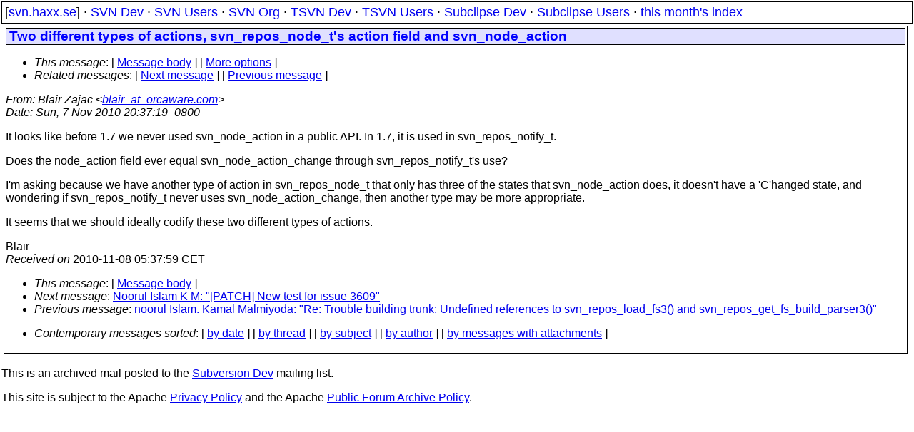

--- FILE ---
content_type: text/html
request_url: https://svn.haxx.se/dev/archive-2010-11/0141.shtml
body_size: 1772
content:
<!DOCTYPE HTML PUBLIC "-//W3C//DTD HTML 4.01 Transitional//EN" "http://www.w3.org/TR/html4/loose.dtd">
<html lang="en">
<head>
<title>Subversion Dev: Two different types of actions, svn_repos_node_t's action field and svn_node_action</title>
<link rel="STYLESHEET" type="text/css" href="/svn.css">
</head>
<body>
<div class="topmenu">
[<a href="/">svn.haxx.se</a>] &middot;
<a href="/dev/">SVN Dev</a> &middot;
<a href="/users/">SVN Users</a> &middot;
<a href="/org/">SVN Org</a> &middot;
<a href="/tsvn/">TSVN Dev</a> &middot;
<a href="/tsvnusers/">TSVN Users</a> &middot;
<a href="/subdev/">Subclipse Dev</a> &middot;
<a href="/subusers/">Subclipse Users</a> &middot;
<a href="./">this month's index</a>
</div>
<table><tr valign="top"><td>
<div class="box">


<div class="head">
<h1>Two different types of actions, svn_repos_node_t's action field and svn_node_action</h1>
<!-- received="Mon Nov  8 05:37:59 2010" -->
<!-- isoreceived="20101108043759" -->
<!-- sent="Sun, 7 Nov 2010 20:37:19 -0800" -->
<!-- isosent="20101108043719" -->
<!-- name="Blair Zajac" -->
<!-- email="blair_at_orcaware.com" -->
<!-- subject="Two different types of actions, svn_repos_node_t's action field and svn_node_action" -->
<!-- id="3ABD28AA-A2FC-4D7D-A502-479D37995DB9_at_orcaware.com" -->
<!-- charset="us-ascii" -->
<!-- expires="-1" -->
<map id="navbar" name="navbar">
<ul class="links">
<li>
<dfn>This message</dfn>:
[ <a href="#start" name="options1" id="options1" tabindex="1">Message body</a> ]
 [ <a href="#options2">More options</a> ]
</li>
<li>
<dfn>Related messages</dfn>:
<!-- unext="start" -->
[ <a href="0142.shtml" title="Noorul Islam K M: &quot;[PATCH] New test for issue 3609&quot;">Next message</a> ]
[ <a href="0140.shtml" title="noorul Islam. Kamal Malmiyoda: &quot;Re: Trouble building trunk: Undefined references to svn_repos_load_fs3() and svn_repos_get_fs_build_parser3()&quot;">Previous message</a> ]
<!-- unextthread="start" -->
<!-- ureply="end" -->
</li>
</ul>
</map>
</div>
<!-- body="start" -->
<div class="mail">
<address class="headers">
<span id="from">
<dfn>From</dfn>: Blair Zajac &lt;<a href="mailto:blair_at_orcaware.com?Subject=Re:%20Two%20different%20types%20of%20actions,%20svn_repos_node_t's%20action%20field%20and%20svn_node_action">blair_at_orcaware.com</a>&gt;
</span><br />
<span id="date"><dfn>Date</dfn>: Sun, 7 Nov 2010 20:37:19 -0800</span><br />
</address>
<p>
It looks like before 1.7 we never used svn_node_action in a public API.  In 1.7, it is used in svn_repos_notify_t.
<br />
<p>Does the node_action field ever equal svn_node_action_change through svn_repos_notify_t's use?
<br />
<p>I'm asking because we have another type of action in svn_repos_node_t that only has three of the states that svn_node_action does, it doesn't have a 'C'hanged state, and wondering if svn_repos_notify_t never uses svn_node_action_change, then another type may be more appropriate.
<br />
<p>It seems that we should ideally codify these two different types of actions.
<br />
<p>Blair
<br />
<span id="received"><dfn>Received on</dfn> 2010-11-08 05:37:59 CET</span>
</div>
<!-- body="end" -->
<div class="foot">
<map id="navbarfoot" name="navbarfoot" title="Related messages">
<ul class="links">
<li><dfn>This message</dfn>: [ <a href="#start">Message body</a> ]</li>
<!-- lnext="start" -->
<li><dfn>Next message</dfn>: <a href="0142.shtml" title="Next message in the list">Noorul Islam K M: "[PATCH] New test for issue 3609"</a></li>
<li><dfn>Previous message</dfn>: <a href="0140.shtml" title="Previous message in the list">noorul Islam. Kamal Malmiyoda: "Re: Trouble building trunk: Undefined references to svn_repos_load_fs3() and svn_repos_get_fs_build_parser3()"</a></li>
<!-- lnextthread="start" -->
<!-- lreply="end" -->
</ul>
<ul class="links">
<li><a name="options2" id="options2"></a><dfn>Contemporary messages sorted</dfn>: [ <a href="date.shtml#141" title="Contemporary messages by date">by date</a> ] [ <a href="index.shtml#141" title="Contemporary discussion threads">by thread</a> ] [ <a href="subject.shtml#141" title="Contemporary messages by subject">by subject</a> ] [ <a href="author.shtml#141" title="Contemporary messages by author">by author</a> ] [ <a href="attachment.shtml" title="Contemporary messages by attachment">by messages with attachments</a> ]</li>
</ul>
</map>
</div>
<!-- trailer="footer" -->
</div>
</td><td>
</td></tr></table>
<p>
 This is an archived mail posted to the <a href="/dev/">Subversion Dev</a>
 mailing list.</p>
<p>This site is subject to the Apache <a href="https://privacy.apache.org/policies/privacy-policy-public.html">Privacy Policy</a> and the Apache <a href="https://www.apache.org/foundation/public-archives.html">Public Forum Archive Policy</a>.



</body>
</html>
